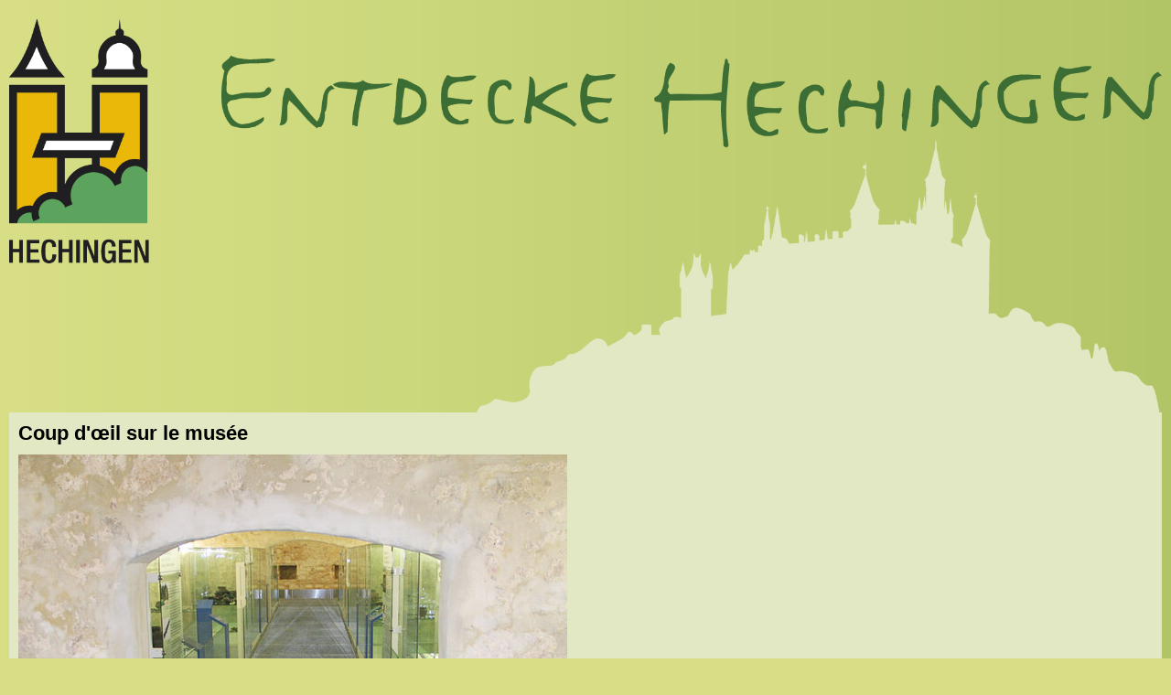

--- FILE ---
content_type: text/html; charset=utf-8
request_url: https://www.entdecke-hechingen.de/fr/stj1
body_size: 2458
content:
<!DOCTYPE html>
<html dir="ltr" lang="fr-FR">
<head>
            <script>document.cookie='resolution='+Math.max(screen.width,screen.height)+("devicePixelRatio" in window ? ","+devicePixelRatio : ",1")+'; path=/';</script>

<meta charset="utf-8">
<!-- 
	This website is powered by TYPO3 - inspiring people to share!
	TYPO3 is a free open source Content Management Framework initially created by Kasper Skaarhoj and licensed under GNU/GPL.
	TYPO3 is copyright 1998-2026 of Kasper Skaarhoj. Extensions are copyright of their respective owners.
	Information and contribution at https://typo3.org/
-->

<base href="https://www.entdecke-hechingen.de/">


<meta name="generator" content="TYPO3 CMS" />


<link rel="stylesheet" href="/typo3temp/assets/css/ffa881a9fff85eed142bb37afa6cb49b.css?1678811077" media="all">
<link rel="stylesheet" href="fileadmin/templates/data/styles.css?1680593556" media="all">






<meta name="viewport" content="width=device-width, initial-scale=1.0"><title>3 L'Ancien château&nbsp;-&nbsp;Coup d'œil sur le musée :: Stadt Hechingen</title>            <script>
            (function(i,s,o,g,r,a,m){i['GoogleAnalyticsObject']=r;i[r]=i[r]||function(){
            (i[r].q=i[r].q||[]).push(arguments)},i[r].l=1*new Date();a=s.createElement(o),
            m=s.getElementsByTagName(o)[0];a.async=1;a.src=g;m.parentNode.insertBefore(a,m)
            })(window,document,'script','//www.google-analytics.com/analytics.js','ga');

            ga('create', 'UA-63017562-1', 'auto');
            ga('set', 'anonymizeIp', true);
            ga('send', 'pageview');
            </script>
</head>
<body id="pid39">
	<div id="page">
		<div id="header">
			<div id="logo"><a href="/"><img src="fileadmin/templates/data/logo.png"/></a></div>
			<div id="menu_main">
				
			</div>
		</div>
		<div id="contentarea">
			<div class="content">
    

            <div id="c587" class="frame frame-default frame-type-text frame-layout-0">
                
                    <a id="c1282"></a>
                
                
                    



                
                
                    

    
        <header>
            

    
            
                

    
            <h1 class="">
                Coup d&#039;œil sur le musée
            </h1>
        



            
        



            



            



        </header>
    



                
                

    


                
                    



                
                
                    



                
            </div>

        


    

            <div id="c584" class="frame frame-default frame-type-textpic frame-layout-0">
                
                    <a id="c1283"></a>
                
                
                    



                
                

    
        

    



    


                

    <div class="ce-textpic ce-center ce-above">
        
            

    <div class="ce-gallery" data-ce-columns="1" data-ce-images="1">
        
            <div class="ce-outer">
                <div class="ce-inner">
        
        
            <div class="ce-row">
                
                    
                        <div class="ce-column">
                            

        
<figure class="image">
    
            
                    
<img class="image-embed-item" src="/fileadmin/_processed_/1/2/csm_main-2.php5_4c7f2d3eb4.jpg" width="600" height="450" loading="lazy" alt="" />


                
        
    
        <figcaption class="image-caption">
            La cave voûtée abrite la partie archéologique
        </figcaption>
    
</figure>


    


                        </div>
                    
                
            </div>
        
        
                </div>
            </div>
        
    </div>



        

        
                <div class="ce-bodytext">
                    
                    <p class="bodytext"></p>
                </div>
            

        
    </div>


                
                    



                
                
                    



                
            </div>

        


    

            <div id="c575" class="frame frame-default frame-type-textpic frame-layout-0">
                
                    <a id="c1284"></a>
                
                
                    



                
                

    
        

    



    


                

    <div class="ce-textpic ce-center ce-above">
        
            

    <div class="ce-gallery" data-ce-columns="1" data-ce-images="1">
        
            <div class="ce-outer">
                <div class="ce-inner">
        
        
            <div class="ce-row">
                
                    
                        <div class="ce-column">
                            

        
<figure class="image">
    
            
                    
<img class="image-embed-item" src="/fileadmin/_processed_/e/e/csm_main-3.php5_fd694cc22e.jpg" width="600" height="419" loading="lazy" alt="" />


                
        
    
        <figcaption class="image-caption">
            Découverte provenant d&#039;une fouille de l&#039;âge des Champs d&#039;urnes à Gammertingen (vers l&#039;an 1000 avant J.C.)
        </figcaption>
    
</figure>


    


                        </div>
                    
                
            </div>
        
        
                </div>
            </div>
        
    </div>



        

        
                <div class="ce-bodytext">
                    
                    <p class="bodytext"></p>
                </div>
            

        
    </div>


                
                    



                
                
                    



                
            </div>

        


    

            <div id="c593" class="frame frame-default frame-type-textpic frame-layout-0">
                
                    <a id="c1285"></a>
                
                
                    



                
                

    
        

    



    


                

    <div class="ce-textpic ce-center ce-above">
        
            

    <div class="ce-gallery" data-ce-columns="1" data-ce-images="1">
        
            <div class="ce-outer">
                <div class="ce-inner">
        
        
            <div class="ce-row">
                
                    
                        <div class="ce-column">
                            

        
<figure class="image">
    
            
                    
<img class="image-embed-item" src="/fileadmin/_processed_/1/d/csm_main-4.php5_754de9723b.jpg" width="600" height="450" loading="lazy" alt="" />


                
        
    
        <figcaption class="image-caption">
            Tableaux et sculptures: Partie Moyen Âge
        </figcaption>
    
</figure>


    


                        </div>
                    
                
            </div>
        
        
                </div>
            </div>
        
    </div>



        

        
                <div class="ce-bodytext">
                    
                    <p class="bodytext"></p>
                </div>
            

        
    </div>


                
                    



                
                
                    



                
            </div>

        


    

            <div id="c594" class="frame frame-default frame-type-textpic frame-layout-0">
                
                    <a id="c1286"></a>
                
                
                    



                
                

    
        

    



    


                

    <div class="ce-textpic ce-center ce-above">
        
            

    <div class="ce-gallery" data-ce-columns="1" data-ce-images="1">
        
            <div class="ce-outer">
                <div class="ce-inner">
        
        
            <div class="ce-row">
                
                    
                        <div class="ce-column">
                            

        
<figure class="image">
    
            
                    
<img class="image-embed-item" src="/fileadmin/_processed_/b/5/csm_main-6.php5_e2d96927d1.jpg" width="600" height="450" loading="lazy" alt="" />


                
        
    
        <figcaption class="image-caption">
            Un des points forts de l&#039;exposition permanente: La partie Renaissance
        </figcaption>
    
</figure>


    


                        </div>
                    
                
            </div>
        
        
                </div>
            </div>
        
    </div>



        

        
                <div class="ce-bodytext">
                    
                    <p class="bodytext"></p>
                </div>
            

        
    </div>


                
                    



                
                
                    



                
            </div>

        


    

            <div id="c595" class="frame frame-default frame-type-menu_pages frame-layout-0">
                
                    <a id="c1287"></a>
                
                
                    



                
                
                    

    



                
                
    
        <ul>
            
                <li>
                    <a href="/fr/altes-schloss-franz/altes-schloss-geschichte-franz" title="L&#039;histoire de l&#039;Ancien château">
                        <span>L&#039;histoire de l&#039;Ancien château</span>
                    </a>
                </li>
            
                <li>
                    <a href="/fr/altes-schloss-franz/hohenz-landesmuseum-franz" title="Le Musée régional de Hohenzollern">
                        <span>Le Musée régional de Hohenzollern</span>
                    </a>
                </li>
            
                <li class="active act">
                    <a href="/fr/stj1" title="Coup d&#039;œil sur le musée">
                        <span>Coup d&#039;œil sur le musée</span>
                    </a>
                </li>
            
                <li>
                    <a href="/fr/stj10" title="Heures d&#039;ouverture / Informations">
                        <span>Heures d&#039;ouverture / Informations</span>
                    </a>
                </li>
            
        </ul>
    


                
                    



                
                
                    



                
            </div>

        


    

            <div id="c597" class="frame frame-default frame-type-menu_pages frame-layout-1">
                
                    <a id="c1288"></a>
                
                
                    



                
                
                    



                
                
    
        <ul>
            
                <li class="active act">
                    <a href="/fr/altes-schloss-franz" title="3 L&#039;Ancien château">
                        <span>Retour à la page d&#039;accueil</span>
                    </a>
                </li>
            
        </ul>
    


                
                    



                
                
                    



                
            </div>

        


    

            <div id="c573" class="frame frame-default frame-type-menu_pages frame-layout-0">
                
                    <a id="c1289"></a>
                
                
                    



                
                
                    

    



                
                
    
        <ul>
            
                <li>
                    <a href="/fr/stj0" title="Autres curiositiés">
                        <span>Autres curiositiés</span>
                    </a>
                </li>
            
        </ul>
    


                
                    



                
                
                    



                
            </div>

        

</div>
		</div>	
	</div>

<script src="fileadmin/jQuery/jquery-2.2.4.min.js?1679565101"></script>
<script src="fileadmin/templates/data/qr-scanner.umd.min.js?1616161895"></script>
<script src="fileadmin/templates/data/custom.js?1680521256"></script>


</body>
</html>

--- FILE ---
content_type: text/css; charset=utf-8
request_url: https://www.entdecke-hechingen.de/fileadmin/templates/data/styles.css?1680593556
body_size: 3005
content:
/* =Reset
-------------------------------------------------------------- */

html, body, div, span, applet, object, iframe, h1, h2, h3, h4, h5, h6, p, blockquote, pre, a, abbr, acronym, address, big, cite, code, del, dfn, em, img, ins, kbd, q, s, samp, small, strike, strong, sub, sup, tt, var, b, u, i, center, dl, dt, dd, ol, ul, li, fieldset, form, label, legend, table, caption, tbody, tfoot, thead, tr, th, td, article, aside, canvas, details, embed, figure, figcaption, footer, header, hgroup, menu, nav, output, ruby, section, summary, time, mark, audio, video {
  margin: 0;
  padding: 0;
  border: 0;
  font-size: 100%;
  vertical-align: baseline;
}
body {
  line-height: 1;
}
ol,
ul {
  list-style: none;
}
blockquote,
q {
  quotes: none;
}
blockquote:before,
blockquote:after,
q:before,
q:after {
  content: '';
  content: none;
}
table {
  border-collapse: collapse;
  border-spacing: 0;
}
caption,
th,
td {
  font-weight: normal;
  text-align: left;
}
h1,
h2,
h3,
h4,
h5,
h6 {
  clear: both;
}
html {
  overflow-y: scroll;
  font-size: 100%;
  -webkit-text-size-adjust: 100%;
  -ms-text-size-adjust: 100%;
}
a:focus {
  outline: thin dotted;
}
article,
aside,
details,
figcaption,
figure,
footer,
header,
hgroup,
nav,
section {
  display: block;
}
audio,
canvas,
video {
  display: inline-block;
}
audio:not([controls]) {
  display: none;
}
del {
  color: #333;
}
ins {
  background: #fff9c0;
  text-decoration: none;
}
hr {
  background-color: #d8de86;
  border: 0 none;
  height: 5px;
  margin: 0 0 1rem;
}
sub,
sup {
  font-size: 75%;
  line-height: 0;
  position: relative;
  vertical-align: baseline;
}
sup {
  top: -0.5em;
}
sub {
  bottom: -0.25em;
}
small {
  font-size: smaller;
}
img {
  border: 0;
  -ms-interpolation-mode: bicubic;
}

/* Clearing floats */
.clear:after,
.wrapper:after,
.format-status .entry-header:after {
  clear: both;
}
.clear:before,
.clear:after,
.wrapper:before,
.wrapper:after,
.format-status .entry-header:before,
.format-status .entry-header:after {
  display: table;
  content: "";
}

* {
  -webkit-box-sizing: border-box;
  -moz-box-sizing: border-box;
  box-sizing: border-box;
}
html{
  font-size: 62.5%;
}
body {
  background: url("back.png") repeat-y scroll top right #d8de86;
  background-size: 100%;
  background-color: #d8de86;
  margin: 0;
  padding: 10px;
  padding: 1rem;
  width: 100%;
/*  font: 16px/1.2 'Open Sans',arial,helvetica,sans-serif; */
  font: 16px/1.2 helvetica,arial,sans-serif;
  font-size:1.6rem;
}
img {
    max-width: 100%;
    height: auto;
}
div[role="button"]:after {
    display: block;
    position: absolute;
    top: 50%;
    left: 50%;
    background: #ea4335;
    height: 24px;
    content: attr(aria-label);
    color: #fff;
    text-align: center;
    overflow: hidden;
    border-radius: 50%;
    font-size: 1.8rem;
    line-height: 24px;
    width: 24px;
    pointer-events: none;
    transform: translate(-50%,-20px);
}
.bodytext {
  margin-bottom: 10px;
  margin-bottom: 1rem;
}
.content {
  font-size: 18px;
  font-size: 1.8rem;
  padding: 10px;
  padding: 1rem;
}
.bodytext a{
  color:#3B6D34;
}
#contentarea{
  background:#e1e8c3;
  position:relative;
}
#header > div {
  line-height: 0;
}
#logo img {
  width: 100%;
}
.frame-type-menu_subpages ul,
.frame-type-menu_pages ul {
  list-style: none outside none;
  margin: 20px 0 0;
  margin: 2rem 0 0;
  padding: 0;
}
ul.csc-menu a,
.frame-type-menu_subpages ul a,
.frame-type-menu_pages ul a{
  font-weight:600;
  color:#000;
  text-decoration:none;
  background:url(button_back.png) no-repeat;
  background-size: 100% 100%;
  line-height:40px;
  line-height:4rem;
  line-height:1.2;
  display:block;
  margin-top:5px;
  margin-top:0.5rem;
  padding-left:20px;
  padding-left:2rem;
  position:relative;
  text-shadow: 1px 1px 1px rgba(255,255,255,0.7);
  padding: 10px 20px;
  padding: 1rem 2rem;
}
.frame-type-menu_subpages ul .active a,
.frame-type-menu_pages ul .active a {
  color: #888;
}
a.play{
  width:79px;
  height:47px;
    height: 4.7rem;
    width: 7.9rem;
  display:block;
  background:url(audio.png) no-repeat;
  background-size: 100%;
  margin-bottom:7px;
  margin-bottom:0.7rem;
}
.audio-box {
  width: auto !important;
}
a.play.act{
  background:url(audio_act.png) no-repeat;
  background-size: 100%;
}
audio.hasButton{
  position:absolute;
  left:-500px;
}
figcaption.image-caption {
    margin-bottom: 2rem;
    padding-top: .5rem;
}
.csc-textpic-image > img {
  max-width: 100%;
  height:auto;
}
.csc-textpic-image > img, audio,video {
  margin:3px 0;
  margin-bottom:0.3rem 0;
}
.content > .frame:first-child header {
    display: flex;
    flex-direction: column;
}
.content > .frame:first-child header h1,
h1.csc-firstHeader {
  margin: 0 0 10px;
  margin: 0 0 1rem;
  font-size:22px;
  font-size:2.2rem;  
}
.content > .frame:first-child header h1 + h2,
.csc-subheader {
  color: #3B6D34;
  font-weight: bold;
  padding-bottom:5px;
  padding-bottom:0.5rem;  
  margin-bottom:5px;
  margin-bottom:0.5rem;  
  border-bottom: 2px solid #FFFFFF;
  order: -1;
}
.csc-menu a div:before,
.csc-menu a div:after,
.frame-type-menu_subpages a div:before,
.frame-type-menu_subpages a div:after, 
.frame-type-menu_subpages a span:before,
.frame-type-menu_subpages a span:after,
.frame-type-menu_pages a div:before,
.frame-type-menu_pages a div:after, 
.frame-type-menu_pages a span:before,
.frame-type-menu_pages a span:after {
  background: url(button_before.png) no-repeat;
  background-size: 12px 40px;
  background-size: 1.2rem 4rem;
  content: ".";
  display: block;
  overflow: hidden;
  position: absolute;
  text-indent: -100px;
  width: 12px;
  width: 1.2rem;
  top:0;
  left:0;
  height:40px;
  height:4rem;
  height:100%;
  background-size: 100% 100%;
}
.csc-menu a div:after,
.frame-type-menu_pages a div:after,
.frame-type-menu_pages a span:after,
.frame-type-menu_subpages a div:after,
.frame-type-menu_subpages a span:after {
  background: url(button_after.png) no-repeat;
  background-size: 18px 60px;
  background-size: 1.8rem 6rem;
  background-size: 18px 40px;
  background-size: 1.8rem 4rem;
  left:inherit;
  right:0;
  height:100%;
  background-size: 100% 100%;
}
div.video-js-box,
img:not(draggable=false), embed, object, video {
  max-width: 100% !important;
  height: auto !important;
  width: auto !important;
}
.audio-box {
  margin-top: -5px;
  position: absolute;
}
.tx-srlanguagemenu.tx-srlanguagemenu-flags {
  float: none;
  text-align:right;
  height:auto;
  margin: 8px 0;
  margin: 0.8rem 0;
}
.tx-srlanguagemenu.tx-srlanguagemenu-flags div {
  float: none;
  display:inline-block;
  margin: 0 0 0 10px;
  margin: 0 0 0 1rem;
}
.tx-srlanguagemenu .flag img {
  height: 38px !important;
  height: 3.8rem !important;
  width:auto;
  margin-top: 0;
}
.frame-layout-1.frame-type-menu_pages span,
.frame-layout-1.frame-type-menu_subpages span {
  background: url("home.png") no-repeat scroll left 1px;
  background: url("home.png") no-repeat scroll left 0.1rem;
  background-size:  18px auto;
  background-size:  1.8rem auto;
  display: block;
  padding-left: 30px;
  padding-left: 3rem;
  color:#000;
}
.tx-srlanguagemenu .CUR a.flag:before, .tx-srlanguagemenu .CUR a.linked-language:before {
  content: "";
  padding-right: 0;
}
.tx-srlanguagemenu .INACT img {
  opacity: 1;
}
figcaption {
  font-style: italic;
}

.gm-style-iw{ text-align:center; }
/*
.gm-style-iw > div {
  width: 100% !important;
}
*/
.gm-style-iw h2{
  font-size:16px;
  margin: 20px 0 10px;
}
.gm-style-iw h2 a,
.gm-style-iw h2 a:visited{
  color:#3B6D34;
}
.gme-info-window .bodytext > a {
  background: #3b6d34;
  color: #fff;
  display: inline-block;
  margin-top: 10px;
  padding: 5px 10px;
  text-decoration: none;
}
.adp-warnbox {
  display: none;
}
.adp-details, .adp-legal {
  font-size: 13px;
}
/*
.tx-go-maps-ext img {
  height: unset !important;
  max-width: none !important;
  width: unset !important;
}
*/
#route > a {
  background: #3b6d34 none repeat scroll 0 0;
  color: #fff;
  display: block;
  margin-top: 10px;
  padding: 10px;
  text-align: center;
  text-decoration: none;
  display:none;
}
#route.hasRoute > a {
  display:block;
}
#routewrap{ display:none; }


.defaultcsc-space-after-15{ margin-bottom:15px; }
.defaultcsc-space-after-20{ margin-bottom:20px; }
.defaultcsc-space-after-30{ margin-bottom:30px; }
.defaultcsc-space-after-40{ margin-bottom:40px; }
.defaultcsc-space-before-100{ margin-top:100px; }


.panolens-container{
  position:relative;
}
.panolens-container:before{
  display:block;
  content:'';
  width:100%;
  padding-top:65%;
}
.panolens-container canvas{
  position:absolute;
  top:0;
  bottom:0;
  left:0;
  right:0;
}

a.openScanner {
    margin: 0 0 40px;
    display: inline-block;
    background: #fff;
    padding: 20px;
    color: #000;
    text-decoration: none;
}

.qrscanner {
    position: fixed;
    top: 0;
    bottom: 0;
    left: 0;
    right: 0;
    background: rgba(0,0,0,0.5);
    display: none;
}

.qrscanner > a {
    position: absolute;
    top: 20px;
    right: 20px;
    background: #fff;
    padding: 20px;
    text-decoration: none;
    color: #000;
    z-index:100;
}

video#qrscanner {
    margin: auto;
    background: #fff;
    max-width: 90%;
}

--- FILE ---
content_type: application/javascript; charset=utf-8
request_url: https://www.entdecke-hechingen.de/fileadmin/templates/data/qr-scanner.umd.min.js?1616161895
body_size: 3097
content:
'use strict';(function(d,a){"object"===typeof exports&&"undefined"!==typeof module?module.exports=a():"function"===typeof define&&define.amd?define(a):(d=d||self,d.QrScanner=a())})(this,function(){class d{static hasCamera(){return navigator.mediaDevices?navigator.mediaDevices.enumerateDevices().then(a=>a.some(a=>"videoinput"===a.kind)).catch(()=>!1):Promise.resolve(!1)}constructor(a,b,c=this._onDecodeError,e=this._calculateScanRegion,f="environment"){this.$video=a;this.$canvas=document.createElement("canvas");
this._onDecode=b;this._legacyCanvasSize=d.DEFAULT_CANVAS_SIZE;this._preferredFacingMode=f;this._flashOn=this._paused=this._active=!1;"number"===typeof c?(this._legacyCanvasSize=c,console.warn("You're using a deprecated version of the QrScanner constructor which will be removed in the future")):this._onDecodeError=c;"number"===typeof e?(this._legacyCanvasSize=e,console.warn("You're using a deprecated version of the QrScanner constructor which will be removed in the future")):this._calculateScanRegion=
e;this._scanRegion=this._calculateScanRegion(a);this._onPlay=this._onPlay.bind(this);this._onLoadedMetaData=this._onLoadedMetaData.bind(this);this._onVisibilityChange=this._onVisibilityChange.bind(this);this.$video.playsInline=!0;this.$video.muted=!0;this.$video.disablePictureInPicture=!0;this.$video.addEventListener("play",this._onPlay);this.$video.addEventListener("loadedmetadata",this._onLoadedMetaData);document.addEventListener("visibilitychange",this._onVisibilityChange);this._qrEnginePromise=
d.createQrEngine()}hasFlash(){if(!("ImageCapture"in window))return Promise.resolve(!1);let a=this.$video.srcObject?this.$video.srcObject.getVideoTracks()[0]:null;return a?(new ImageCapture(a)).getPhotoCapabilities().then(a=>a.fillLightMode.includes("flash")).catch(a=>{console.warn(a);return!1}):Promise.reject("Camera not started or not available")}isFlashOn(){return this._flashOn}toggleFlash(){return this._setFlash(!this._flashOn)}turnFlashOff(){return this._setFlash(!1)}turnFlashOn(){return this._setFlash(!0)}destroy(){this.$video.removeEventListener("loadedmetadata",
this._onLoadedMetaData);this.$video.removeEventListener("play",this._onPlay);document.removeEventListener("visibilitychange",this._onVisibilityChange);this.stop();d._postWorkerMessage(this._qrEnginePromise,"close")}start(){if(this._active&&!this._paused)return Promise.resolve();"https:"!==window.location.protocol&&console.warn("The camera stream is only accessible if the page is transferred via https.");this._active=!0;this._paused=!1;if(document.hidden)return Promise.resolve();clearTimeout(this._offTimeout);
this._offTimeout=null;if(this.$video.srcObject)return this.$video.play(),Promise.resolve();let a=this._preferredFacingMode;return this._getCameraStream(a,!0).catch(()=>{a="environment"===a?"user":"environment";return this._getCameraStream()}).then(b=>{a=this._getFacingMode(b)||a;this.$video.srcObject=b;this.$video.play();this._setVideoMirror(a)}).catch(a=>{this._active=!1;throw a;})}stop(){this.pause();this._active=!1}pause(){this._paused=!0;this._active&&(this.$video.pause(),this._offTimeout||(this._offTimeout=
setTimeout(()=>{let a=this.$video.srcObject?this.$video.srcObject.getTracks():[];for(let b of a)b.stop();this._offTimeout=this.$video.srcObject=null},300)))}static scanImage(a,b=null,c=null,e=null,f=!1,k=!1){let h=c instanceof Worker,g=Promise.all([c||d.createQrEngine(),d._loadImage(a)]).then(([a,g])=>{c=a;let k;[e,k]=this._drawToCanvas(g,b,e,f);return c instanceof Worker?(h||c.postMessage({type:"inversionMode",data:"both"}),new Promise((a,b)=>{let f,l,g;l=e=>{"qrResult"===e.data.type&&(c.removeEventListener("message",
l),c.removeEventListener("error",g),clearTimeout(f),null!==e.data.data?a(e.data.data):b(d.NO_QR_CODE_FOUND))};g=a=>{c.removeEventListener("message",l);c.removeEventListener("error",g);clearTimeout(f);b("Scanner error: "+(a?a.message||a:"Unknown Error"))};c.addEventListener("message",l);c.addEventListener("error",g);f=setTimeout(()=>g("timeout"),1E4);let h=k.getImageData(0,0,e.width,e.height);c.postMessage({type:"decode",data:h},[h.data.buffer])})):new Promise((a,b)=>{let f=setTimeout(()=>b("Scanner error: timeout"),
1E4);c.detect(e).then(c=>{c.length?a(c[0].rawValue):b(d.NO_QR_CODE_FOUND)}).catch(a=>b("Scanner error: "+(a.message||a))).finally(()=>clearTimeout(f))})});b&&k&&(g=g.catch(()=>d.scanImage(a,null,c,e,f)));return g=g.finally(()=>{h||d._postWorkerMessage(c,"close")})}setGrayscaleWeights(a,b,c,e=!0){d._postWorkerMessage(this._qrEnginePromise,"grayscaleWeights",{red:a,green:b,blue:c,useIntegerApproximation:e})}setInversionMode(a){d._postWorkerMessage(this._qrEnginePromise,"inversionMode",a)}static createQrEngine(a=
d.WORKER_PATH){return("BarcodeDetector"in window?BarcodeDetector.getSupportedFormats():Promise.resolve([])).then(b=>-1!==b.indexOf("qr_code")?new BarcodeDetector({formats:["qr_code"]}):new Worker(a))}_onPlay(){this._scanRegion=this._calculateScanRegion(this.$video);this._scanFrame()}_onLoadedMetaData(){this._scanRegion=this._calculateScanRegion(this.$video)}_onVisibilityChange(){document.hidden?this.pause():this._active&&this.start()}_calculateScanRegion(a){let b=Math.round(2/3*Math.min(a.videoWidth,
a.videoHeight));return{x:(a.videoWidth-b)/2,y:(a.videoHeight-b)/2,width:b,height:b,downScaledWidth:this._legacyCanvasSize,downScaledHeight:this._legacyCanvasSize}}_scanFrame(){if(!this._active||this.$video.paused||this.$video.ended)return!1;requestAnimationFrame(()=>{1>=this.$video.readyState?this._scanFrame():this._qrEnginePromise.then(a=>d.scanImage(this.$video,this._scanRegion,a,this.$canvas)).then(this._onDecode,a=>{this._active&&(-1!==(a.message||a).indexOf("service unavailable")&&(this._qrEnginePromise=
d.createQrEngine()),this._onDecodeError(a))}).then(()=>this._scanFrame())})}_onDecodeError(a){a!==d.NO_QR_CODE_FOUND&&console.log(a)}_getCameraStream(a,b=!1){let c=[{width:{min:1024}},{width:{min:768}},{}];a&&(b&&(a={exact:a}),c.forEach(b=>b.facingMode=a));return this._getMatchingCameraStream(c)}_getMatchingCameraStream(a){return navigator.mediaDevices&&0!==a.length?navigator.mediaDevices.getUserMedia({video:a.shift()}).catch(()=>this._getMatchingCameraStream(a)):Promise.reject("Camera not found.")}_setFlash(a){return this.hasFlash().then(b=>
b?this.$video.srcObject.getVideoTracks()[0].applyConstraints({advanced:[{torch:a}]}):Promise.reject("No flash available")).then(()=>this._flashOn=a)}_setVideoMirror(a){this.$video.style.transform="scaleX("+("user"===a?-1:1)+")"}_getFacingMode(a){return(a=a.getVideoTracks()[0])?/rear|back|environment/i.test(a.label)?"environment":/front|user|face/i.test(a.label)?"user":null:null}static _drawToCanvas(a,b=null,c=null,e=!1){c=c||document.createElement("canvas");let d=b&&b.x?b.x:0,k=b&&b.y?b.y:0,h=b&&
b.width?b.width:a.width||a.videoWidth,g=b&&b.height?b.height:a.height||a.videoHeight;e||(c.width=b&&b.downScaledWidth?b.downScaledWidth:h,c.height=b&&b.downScaledHeight?b.downScaledHeight:g);b=c.getContext("2d",{alpha:!1});b.imageSmoothingEnabled=!1;b.drawImage(a,d,k,h,g,0,0,c.width,c.height);return[c,b]}static _loadImage(a){if(a instanceof HTMLCanvasElement||a instanceof HTMLVideoElement||window.ImageBitmap&&a instanceof window.ImageBitmap||window.OffscreenCanvas&&a instanceof window.OffscreenCanvas)return Promise.resolve(a);
if(a instanceof Image)return d._awaitImageLoad(a).then(()=>a);if(a instanceof File||a instanceof Blob||a instanceof URL||"string"===typeof a){let b=new Image;b.src=a instanceof File||a instanceof Blob?URL.createObjectURL(a):a;return d._awaitImageLoad(b).then(()=>{(a instanceof File||a instanceof Blob)&&URL.revokeObjectURL(b.src);return b})}return Promise.reject("Unsupported image type.")}static _awaitImageLoad(a){return new Promise((b,c)=>{if(a.complete&&0!==a.naturalWidth)b();else{let d,f;d=()=>
{a.removeEventListener("load",d);a.removeEventListener("error",f);b()};f=()=>{a.removeEventListener("load",d);a.removeEventListener("error",f);c("Image load error")};a.addEventListener("load",d);a.addEventListener("error",f)}})}static _postWorkerMessage(a,b,c){return Promise.resolve(a).then(a=>{a instanceof Worker&&a.postMessage({type:b,data:c})})}}d.DEFAULT_CANVAS_SIZE=400;d.NO_QR_CODE_FOUND="No QR code found";d.WORKER_PATH="qr-scanner-worker.min.js";return d})
//# sourceMappingURL=qr-scanner.umd.min.js.map

--- FILE ---
content_type: text/plain
request_url: https://www.google-analytics.com/j/collect?v=1&_v=j102&aip=1&a=1416075240&t=pageview&_s=1&dl=https%3A%2F%2Fwww.entdecke-hechingen.de%2Ffr%2Fstj1&ul=en-us%40posix&dt=3%20L%27Ancien%20ch%C3%A2teau%C2%A0-%C2%A0Coup%20d%27%C5%93il%20sur%20le%20mus%C3%A9e%20%3A%3A%20Stadt%20Hechingen&sr=1280x720&vp=1280x720&_u=YEBAAEABAAAAACAAI~&jid=168214033&gjid=2048226888&cid=1954932991.1769735602&tid=UA-63017562-1&_gid=1421019078.1769735602&_r=1&_slc=1&z=220611357
body_size: -453
content:
2,cG-GG3CDLJCXY

--- FILE ---
content_type: application/javascript; charset=utf-8
request_url: https://www.entdecke-hechingen.de/fileadmin/templates/data/custom.js?1680521256
body_size: 1350
content:
$(document).ready(function() {
	audioBlocks();
/*    
    videoElem = document.getElementById('qrscanner');
    
    if(videoElem != null){
        QrScanner.WORKER_PATH = '/fileadmin/templates/data/qr-scanner-worker.min.js';
        const qrScanner = new QrScanner(videoElem, result => processQrCode(result));
        
        jQuery('.openScanner').on('click',function(){
            jQuery('.qrscanner').css('display','flex');
            qrScanner.start();
        })
        jQuery('.qrscanner > a').on('click',function(){
            jQuery('.qrscanner').css('display','none');
            qrScanner.stop();
        })
    }
*/
    $('.tx-go-maps-ext').on('click', '.gme-info-window .bodytext a', function(e){
        e.preventDefault();
        calcRoute( $(this).data('coords').split(',')[0], $(this).data('coords').split(',')[1] );
    })
});



function processQrCode(code) {
    url = parseUrl( code );
    document.location = 'https://www.entdecke-hechingen.de/' + url.pathname;
}

function parseUrl(url) {
    var parser = document.createElement('a'),
        searchObject = {},
        queries, split, i;
    // Let the browser do the work
    parser.href = url;
    // Convert query string to object
    queries = parser.search.replace(/^\?/, '').split('&');
    for( i = 0; i < queries.length; i++ ) {
        split = queries[i].split('=');
        searchObject[split[0]] = split[1];
    }
    return {
        protocol: parser.protocol,
        host: parser.host,
        hostname: parser.hostname,
        port: parser.port,
        pathname: parser.pathname,
        search: parser.search,
        searchObject: searchObject,
        hash: parser.hash
    };
}

function audioBlocks(){
	blocks = $('audio');
	$.each( blocks, function( k, v ){
		$(v).after('<a class="play" onclick="playAudio(this); return false;"></a>');
		$(v).parent().css('height','auto');
		// $(v).removeAttr('controls');
		$(v).addClass('hasButton');
	});	
}

function playAudio(button){
	audio = $(button).prev('audio')[0];
	
	if(audio.paused){
		audio.play();
		$(button).addClass('act');
	} else {
		audio.pause();
		$(button).removeClass('act');
	}
}






function calcRoute(latitude, longitude) {

	// Try W3C Geolocation (Preferred)
	if(navigator.geolocation) {
		browserSupportFlag = true;
		navigator.geolocation.getCurrentPosition(
			function(position) {
				initialLocation = new google.maps.LatLng(position.coords.latitude,position.coords.longitude);
				start = initialLocation;
				end = new google.maps.LatLng(latitude,longitude);
				getRoute(start,end);
			},
			function() {
				handleNoGeolocation(browserSupportFlag);
			}
		);
	}
	return false;
}


var directionsDisplay;
if(typeof(google) != 'undefined'){
	directionsDisplay = new google.maps.DirectionsRenderer();
}

function getRoute(start,end){

	// Maps
	var directionsService = new google.maps.DirectionsService();
	var map = window.map;//$('#gme-1').data('map');

	directionsDisplay.setMap(map);
	directionsDisplay.setDirections({routes: []});
	directionsDisplay.setPanel(document.getElementById('routewrap'));

	var request = {
		origin:start,
		destination:end,
		travelMode: google.maps.TravelMode.WALKING
	};
	directionsService.route(request, function(result, status) {
		if (status == google.maps.DirectionsStatus.OK) {
			jQuery('#routewrap').empty();
			directionsDisplay.setDirections({routes: []});
			directionsDisplay.setDirections(result);
			jQuery('#route').addClass('hasRoute');
		}
	});
}

